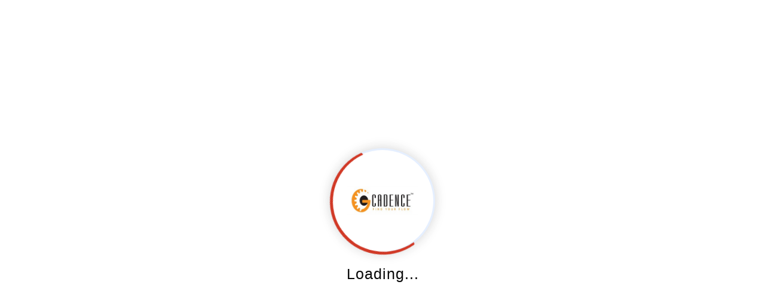

--- FILE ---
content_type: text/css; charset=UTF-8
request_url: https://www.ascautoelectric.com/_next/static/css/59729a7d590e96c0.css
body_size: 1908
content:
.checkout-container{box-sizing:border-box;display:flex;-webkit-box-flex-wrap:wrap;flex-wrap:wrap;flex-direction:row-reverse;width:calc(100% + 16px);margin-left:-16px}.checkout-ordersummary{flex-basis:33.333333%;flex-grow:0;max-width:33.333333%;padding-left:16px}.checkout-cart-details{flex-basis:54%;flex-grow:0;max-width:54%;padding-right:10%}.cart-details-box{background-color:#fcfcfc;padding:10px 10px 10px 0;margin-bottom:20px;border:1px solid #f5f5f5}.order-view-box{margin-bottom:10px;display:flex;flex-direction:row}.order-view-box-image{margin-right:20px;height:100px;width:20%;display:flex;border:1px solid #ccc;align-items:center;padding:5px;margin-bottom:10px;border-radius:5px}.order-view-box-image img{max-width:100%;max-height:100%;margin:0 auto}.order-view-box-inner{display:flex;flex-direction:row;width:100%}.view-cart-stack{align-items:center;justify-content:space-between;margin-top:15px;margin-bottom:5px}.remove-text{width:20%;text-align:center;text-decoration:underline}.order-summary-box{padding:1rem;background:#f9f9f9;border:1px solid #ccc}.order-summary-total-box{padding:1rem;background:#f5f5f5;border:1px solid #ccc}.order-box{border-bottom:1px solid #ccc;margin-bottom:20px;padding-bottom:10px;display:flex;flex-direction:row}.order-box:last-child{border-bottom:0;margin-bottom:0;padding-bottom:0}.order-box-inner{width:100%}.order-box-close{margin-top:6px;text-align:center}.order-box-section{width:35%;float:left}.order-box-image{height:100px;display:flex;align-items:center;padding:5px}.order-box-image img{max-width:100%;max-height:100%;margin:0 auto}.debounce-input{width:35px;text-align:center;height:30px}.qty-box.order-qty-box{width:100%;text-align:center}.qty-box.order-qty-box .MuiButtonBase-root{min-width:auto;padding:5px;border:1px solid #f3f5f6;border-radius:0;height:36px;width:35px;background-color:#f3f5f6}.qty-box.order-qty-box .MuiInputBase-input{width:30px;padding:5px;border-radius:0;text-align:center;height:18px;font-size:15px;background-color:#fff}.order-box-content{width:62%;margin-bottom:15px;cursor:pointer;margin-left:5px;float:left}.order-box-content .order-box-partnumber{margin-bottom:6px;font-family:Anton,sans-serif;font-weight:500;font-size:15px;letter-spacing:1px}.order-box-content .order-box-title{font-weight:500;line-height:1.4;margin-bottom:6px;color:#8c8c8c;text-transform:none;font-size:14px;font-family:-apple-system,BlinkMacSystemFont,Segoe UI,Roboto,Helvetica Neue,Arial,"sans-serif",Apple Color Emoji,Segoe UI Emoji,Segoe UI Symbol}.price-value-table{width:100%;border-collapse:collapse;border-spacing:0;font-size:13px;text-align:left;font-family:Roboto,sans-serif}.price-value-table th{font-weight:500;padding:8px 10px;text-align:left;font-size:13px}.price-value-table td{font-weight:500;padding:8px 10px;text-align:right}.sub-total-box{margin-bottom:8px}.sub-total-box .price-value-table th{padding:8px 0;font-size:16px;font-weight:600;color:#6a6969}.sub-total-box .price-value-table td{font-size:16px;font-weight:600;padding:0}.charges{font-size:11px}.price-total-value td,.price-total-value th{padding-top:30px;font-size:18px;position:relative;font-family:Roboto Condensed,sans-serif;font-weight:600}.price-total-value td:after,.price-total-value th:after{content:"";position:absolute;top:15px;left:0;width:100%;height:1px;background-color:#ccc}.checkout-delivery-table{width:100%;max-width:100%;margin-bottom:20px;border-collapse:collapse;border-spacing:0;text-align:left}.checkout-delivery-table tr td,.checkout-delivery-table tr th{padding:8px;line-height:1.42857143;vertical-align:middle}.payment-contact-info{width:100%;max-width:100%;margin-bottom:20px;border-collapse:collapse;border-spacing:0;text-align:left}.payment-contact-info tr td,.payment-contact-info tr th{padding:10px;line-height:1.42857143;vertical-align:middle}.payment-contact-info-change{cursor:pointer}.payment-savedcard-box{display:inline-flex;align-items:center}.payment-savedcard-data{text-align:left;font-size:15px;cursor:pointer;background:#fff;float:left;border-radius:10px}.payment-savedcard-data img{height:20px;margin-right:10px;display:inline-block;vertical-align:middle}.payment-savedcard-data strong{margin-left:10px}.credit-card-iframe{border:0}.mobile-checkout-onclick{display:none}.shipping-tax-text{font-size:13px!important;color:#0070c0!important}.cart-details-tab-box{display:flex}.cart-details-tab-box .MuiButtonBase-root{padding-top:0;align-items:flex-start}.cart-details-tab-icons{padding-top:0!important}.payment-success-stack{border:1px solid #eeeded;padding:10px}.payment-success-stack img{width:60px;margin-right:10px}.print-image{vertical-align:middle;margin-right:10px;width:35px}.payment-savedcard-box-data{text-align:left;font-size:15px;border:2px solid #ccc;background:#fff;float:left;border-radius:10px;cursor:pointer;margin-bottom:10px;margin-right:10px}.payment-savedcard-data{padding:10px}.payment-savedcard-box-data img{height:20px;margin-right:10px;display:inline-block;vertical-align:middle}.payment-savedcard-box-data strong{margin-left:10px}.payment-savedcard-box .MuiButtonBase-root{text-decoration:underline}.payment-savedcard-icons{float:left;background:#2e75b6;height:43px;border-radius:10px 0 0 10px;text-align:center;line-height:50px;padding:0 5px;color:#fff;display:none}.payment-savedcard-box.active .payment-savedcard-icons{display:inline-block}.paypall-image{margin-left:auto}.price-item-total-box{background-color:#f1f1f1;border:1px solid #d9d9d9;border-top:0;padding:1rem}.price-item-table{width:100%}.price-item-table tr th{text-align:left;padding:6px 0;font-size:13px}.price-item-table tr td{padding:6px 0;font-weight:500;font-size:16px;text-align:right;color:#404040;font-family:Roboto Condensed,sans-serif}.price-item-total-box .price-value-table tr th{font-size:16px;padding:6px 0;font-weight:600;color:#6a6969}.price-item-total-box .price-value-table td{font-weight:500;padding:6px 0;text-align:right}.captcha-dialog .dialog-title-mobile{position:absolute;right:0}.qty-box .MuiButtonBase-root svg{font-size:15px;color:#333}.already-account-stack .MuiCheckbox-root{padding-left:0}@media (max-width:1200px){.checkout-cart-details{padding-right:5%;flex-basis:58%;flex-grow:0;max-width:58%}}@media (max-width:1000px){.checkout-container{display:block}.checkout-cart-details{padding-right:2%;flex-basis:60%;flex-grow:0;max-width:60%;padding:0 15px;max-width:100%}.checkout-ordersummary{max-width:100%;background-color:#f9f9f9;padding-top:10px;padding-bottom:10px;margin-bottom:20px}.checkout-ordersummary .order-summary-box .product-right-border{display:none}.mobile-checkout-summary{display:none;margin-top:15px}.order-summary-box{margin-top:15px}.mobile-checkout-onclick{display:block}.mobile-checkout-onclick .product-right-border{margin-bottom:0}}@media (max-width:991px){.MuiStack-root.already-account-stack,.MuiStack-root.cart-details-tab{display:block}.MuiStack-root.cart-details-tab>:not(style)+:not(style){margin-left:0}.cart-details-tab-icons{display:none!important}.MuiStack-root.cart-details-tab .cart-details-tab-box{display:block;border-bottom:1px solid #ccc;margin-bottom:10px;padding-bottom:10px}.payment-order-stack.MuiStack-root{display:block}.payment-thanks-title.MuiDivider-root{white-space:normal}.payment-thanks-title h1{width:100%;position:relative;z-index:999;background-color:#fff}.payment-thanks-title.mui-kml7mc-MuiDivider-root:after,.payment-thanks-title.mui-kml7mc-MuiDivider-root:before{width:100%}}@media (max-width:767px){.card-images-mobile .MuiAccordionSummary-content{display:block}.payment-success-stack{width:100%;display:block!important}}@media (max-width:500px){.order-summary-box{padding:10px 8px}.order-box-section{width:38%}.order-box-content{width:60%}}

--- FILE ---
content_type: application/javascript; charset=UTF-8
request_url: https://www.ascautoelectric.com/_next/static/chunks/6469-d72aec9b15f31f24.js
body_size: 2064
content:
(self.webpackChunk_N_E=self.webpackChunk_N_E||[]).push([[6469],{42480:function(){},94622:function(e,t,r){"use strict";r.d(t,{IX:function(){return w},KZ:function(){return E},M_:function(){return u},NU:function(){return s},Nl:function(){return i},QM:function(){return C},ZP:function(){return k},Zj:function(){return p},eO:function(){return l},f$:function(){return h},fQ:function(){return d},fp:function(){return c},sP:function(){return M},vY:function(){return I},xD:function(){return T},zl:function(){return f}});var a=r(38472),o=r(2734),n=r(54996);let c=e=>{let t;if(!localStorage.getItem("cartName")){var r,o=new Date;r=o.getMonth()+"/"+o.getDate()+"/"+o.getFullYear()+"/"+o.getTime(),localStorage.setItem("cartName","ASC MICROSITE_"+r)}t=localStorage.getItem("cartName");var o=new Date;r=o.getMonth()+"/"+o.getDate()+"/"+o.getFullYear()+"/"+o.getTime();let n="".concat("https://cadenceapi.gocadence.com","/microsite-api-v1/get-settings?cartName=").concat(t);return(async()=>{let e=await S("");return a.Z.get(n,{headers:e}).then(e=>(console.log(e,"results from app getdata"),e)).catch(e=>{console.log("Error in "+e)})})()},s=async e=>{let t=f();await (0,o.ej)("CustomerId");let r=localStorage.getItem("CustomerId"),a="".concat(e,"?cartname=cart&assetstyle=p04&customerId=").concat(r);try{let e=await fetch(a,{method:"GET",headers:t,next:{revalidate:Number("0")}});if(!e.ok)throw Error("HTTP error! Status: ".concat(e.status));return{data:await e.json()}}catch(e){throw console.error("Error in fetching data:",e),e}},i=async(e,t,r)=>{let a={method:"GET",headers:f()};try{let t=await fetch(e,{...a,next:{revalidate:Number("0")}});if(console.log("responsechecking",a),!t.ok){let e=await t.json();if(console.error("Response error data:",e),e.toString().includes("System.UnauthorizedAccessException: Invalid Request"))throw Error("Invalid Request");throw Error("An error occurred")}return await t.json()}catch(e){throw console.error("Fetch error:",e),e}},l=(e,t,r)=>{let o={method:"POST",headers:f(),body:t};return a.Z.post(e,t,{headers:o.headers}).then(e=>e.data).catch(e=>{console.log("Error in "+e)})},u=(e,t,r)=>{let o={method:"GET",headers:f()};return a.Z.get(e,{headers:o.headers}).then(e=>e).catch(e=>{if(console.error("Response error data:",e.response.data),e.response.data.toString().includes("System.UnauthorizedAccessException: Invalid Request"))throw Error("Invalid Request")})},d=async(e,t,r,a)=>{let o={method:"GET",headers:f()},n="".concat(e,"?productName=").concat(t);n=n.replaceAll("&","|")+"&CustomerId=".concat(r);try{let e=await fetch(n,o);if(!e.ok)throw Error("HTTP error! Status: ".concat(e.status));return await e.json()}catch(e){throw console.error("Error in Get Method: "+e),e}},h=(e,t)=>{let r={method:"POST",headers:f(),body:t};return a.Z.post(e,t,{headers:r.headers}).then(e=>e).catch(e=>(console.log("Error in "+e),"Fail"))},g=e=>e.getFullYear().toString()+String(e.getMonth()+1).padStart(2,"0")+String(e.getDate()).padStart(2,"0")+String(e.getHours()).padStart(2,"0")+String(e.getMinutes()).padStart(2,"0")+String(e.getSeconds()).padStart(2,"0")+String(e.getMilliseconds()).padStart(3,"0");function m(e){let t;let r=((t=window.sessionStorage.getItem("sessionId"))||(t=crypto.randomUUID(),window.sessionStorage.setItem("sessionId",t)),t),a=[g(new Date),(null==e?void 0:e.MICROSITENAME)||"ASC MICROSITE",(null==e?void 0:e.MICROSITEID)||"3",(null==e?void 0:e.APIURL)||"https://cadenceapi.gocadence.com",(null==e?void 0:e.APIREQUESTKEY)||"P7Szr2eLtW4ARt6aJ2Wtj1aL96sI4m4/",r].join("|");return console.log("VerificationCode",a),(0,n.r)(a)}let f=()=>{if(!localStorage.getItem("cartName")){var e=sessionStorage.getItem("CompanyName"),t=new Date,r=t.getMonth()+1+"/"+t.getDate()+"/"+t.getFullYear()+"/"+t.getTime();localStorage.setItem("cartName","ASC MICROSITE_"+e+"_"+r)}let a=m();return console.log("verificationCodeEncrypted",a),{RequestKey:"P7Szr2eLtW4ARt6aJ2Wtj1aL96sI4m4/","Content-Type":"application/json",Verification_Code:a}},S=async e=>{var t=new Date;return t.getMonth(),t.getDate(),t.getFullYear(),t.getTime(),{RequestKey:"P7Szr2eLtW4ARt6aJ2Wtj1aL96sI4m4/","Content-Type":"application/json",Verification_Code:m()}},p=(e,t)=>{let r={method:"POST",headers:f(),body:t};return a.Z.post(e,t,{headers:r.headers}).then(e=>e.data).catch(e=>{console.log("Error in "+e)})},I=(e,t,r)=>{let o={method:"POST",headers:f(),body:JSON.stringify(r)};return a.Z.post(e,t,{headers:o.headers}).then(e=>e).catch(e=>{console.log("Error in "+e)})},E=(e,t)=>{let r={method:"POST",headers:f()};return a.Z.get(e,{headers:r.headers}).then(e=>e).catch(e=>{console.log("Error in "+e)})},T=(e,t,r,o)=>{let n={method:"GET",headers:f()};return a.Z.get(e,{headers:n.headers}).then(e=>e).catch(e=>{console.log("Error in "+e)})};async function w(){let e=await N(),t=m();return!0===e?{Accept:"application/json",Authorization:"Bearer "+localStorage.getItem("authToken"),"Content-Type":"application/json",Verification_Code:t}:void 0!==localStorage.getItem("userName")&&null!==localStorage.getItem("userName")&&""!==localStorage.getItem("userName")&&"Token Expired"}let y=e=>{try{return JSON.parse(atob(e.split(".")[1]))}catch(e){return null}};async function N(){try{let e=localStorage.getItem("authToken"),t=y(e);if(!t){let e=await v();if("Error"===e)return alert("Not able to Generate Token"),!1;return!0}let r=Math.floor(Date.now()/1e3);if(t.exp&&t.exp>r)return!0;if(void 0!==localStorage.getItem("userName")&&null!==localStorage.getItem("userName")&&""!==localStorage.getItem("userName"))return!1;{let e=await v();if("Error"===e)return alert("Not able to Generate Token"),!1;return!0}}catch(e){return!0}}async function v(){let e="";var t=JSON.stringify({userName:"",password:"",loginfrom:"CheckOut"});let r={method:"POST",headers:f(),body:t};return await a.Z.post("https://cadenceapi.gocadence.com/authentication-api-v1/get-microsite-authentication-token",t,{headers:r.headers}).then(t=>{localStorage.setItem("authToken",t.data.authenticationToken),e=t.data.authenticationToken}).catch(t=>{console.log("Error in "+t),localStorage.removeItem("userName"),localStorage.removeItem("authToken"),e="Error"}),e}let C=e=>null!=e&&""!==e,k=e=>null!=e&&0!==e;async function M(e){let t=await w();return await a.Z.get(e,{headers:t}).then(e=>e).catch(e=>{console.log("Error in "+e)})}},2734:function(e,t,r){"use strict";r.d(t,{FD:function(){return o},d8:function(){return n},ej:function(){return c}}),r(74590);var a=r(58064),o=(0,a.$)("7f34b573b0d9d314776fadf8d4a2948f47a59b26"),n=(0,a.$)("95fc61268ca3e1baf8a0a07b39d41fed7165597b"),c=(0,a.$)("ea5efe2ee5180770f936fc0da0313ba215af8789")},54996:function(e,t,r){"use strict";r.d(t,{r:function(){return s}});var a=r(58110),o=r.n(a);let n=o().enc.Utf8.parse("QROJJKVLTMV5JLFZAR4V3VEIKZBMMXTF"),c=o().enc.Utf8.parse("231UGD3USW7GHGLG"),s=e=>o().AES.encrypt(e,n,{iv:c,mode:o().mode.CBC,padding:o().pad.Pkcs7}).toString()}}]);

--- FILE ---
content_type: application/javascript; charset=UTF-8
request_url: https://www.ascautoelectric.com/_next/static/chunks/6858-b35b5a0be78c3f46.js
body_size: 9635
content:
"use strict";(self.webpackChunk_N_E=self.webpackChunk_N_E||[]).push([[6858],{95922:function(e,t,r){var o=r(2265),n=r(72491),l=r(76990),i=r(74275),a=r(41738),s=r(48024),d=r(339),u=r(46137),p=r(92081),c=r(12272),m=r(57437);let f=e=>{let{classes:t,disableUnderline:r,startAdornment:o,endAdornment:n,size:i,hiddenLabel:a,multiline:s}=e,d={root:["root",!r&&"underline",o&&"adornedStart",n&&"adornedEnd","small"===i&&"size".concat((0,c.Z)(i)),a&&"hiddenLabel",s&&"multiline"],input:["input"]},u=(0,l.Z)(d,p._,t);return{...t,...u}},v=(0,s.ZP)(i.Ej,{shouldForwardProp:e=>(0,a.Z)(e)||"classes"===e,name:"MuiFilledInput",slot:"Root",overridesResolver:(e,t)=>{let{ownerState:r}=e;return[...(0,i.Gx)(e,t),!r.disableUnderline&&t.underline]}})((0,d.Z)(e=>{let{theme:t}=e,r="light"===t.palette.mode,o=r?"rgba(0, 0, 0, 0.06)":"rgba(255, 255, 255, 0.09)";return{position:"relative",backgroundColor:t.vars?t.vars.palette.FilledInput.bg:o,borderTopLeftRadius:(t.vars||t).shape.borderRadius,borderTopRightRadius:(t.vars||t).shape.borderRadius,transition:t.transitions.create("background-color",{duration:t.transitions.duration.shorter,easing:t.transitions.easing.easeOut}),"&:hover":{backgroundColor:t.vars?t.vars.palette.FilledInput.hoverBg:r?"rgba(0, 0, 0, 0.09)":"rgba(255, 255, 255, 0.13)","@media (hover: none)":{backgroundColor:t.vars?t.vars.palette.FilledInput.bg:o}},["&.".concat(p.Z.focused)]:{backgroundColor:t.vars?t.vars.palette.FilledInput.bg:o},["&.".concat(p.Z.disabled)]:{backgroundColor:t.vars?t.vars.palette.FilledInput.disabledBg:r?"rgba(0, 0, 0, 0.12)":"rgba(255, 255, 255, 0.12)"},variants:[{props:e=>{let{ownerState:t}=e;return!t.disableUnderline},style:{"&::after":{left:0,bottom:0,content:'""',position:"absolute",right:0,transform:"scaleX(0)",transition:t.transitions.create("transform",{duration:t.transitions.duration.shorter,easing:t.transitions.easing.easeOut}),pointerEvents:"none"},["&.".concat(p.Z.focused,":after")]:{transform:"scaleX(1) translateX(0)"},["&.".concat(p.Z.error)]:{"&::before, &::after":{borderBottomColor:(t.vars||t).palette.error.main}},"&::before":{borderBottom:"1px solid ".concat(t.vars?"rgba(".concat(t.vars.palette.common.onBackgroundChannel," / ").concat(t.vars.opacity.inputUnderline,")"):r?"rgba(0, 0, 0, 0.42)":"rgba(255, 255, 255, 0.7)"),left:0,bottom:0,content:'"\\00a0"',position:"absolute",right:0,transition:t.transitions.create("border-bottom-color",{duration:t.transitions.duration.shorter}),pointerEvents:"none"},["&:hover:not(.".concat(p.Z.disabled,", .").concat(p.Z.error,"):before")]:{borderBottom:"1px solid ".concat((t.vars||t).palette.text.primary)},["&.".concat(p.Z.disabled,":before")]:{borderBottomStyle:"dotted"}}},...Object.entries(t.palette).filter(e=>{let[,t]=e;return t&&t.main}).map(e=>{var r;let[o]=e;return{props:{disableUnderline:!1,color:o},style:{"&::after":{borderBottom:"2px solid ".concat(null===(r=(t.vars||t).palette[o])||void 0===r?void 0:r.main)}}}}),{props:e=>{let{ownerState:t}=e;return t.startAdornment},style:{paddingLeft:12}},{props:e=>{let{ownerState:t}=e;return t.endAdornment},style:{paddingRight:12}},{props:e=>{let{ownerState:t}=e;return t.multiline},style:{padding:"25px 12px 8px"}},{props:e=>{let{ownerState:t,size:r}=e;return t.multiline&&"small"===r},style:{paddingTop:21,paddingBottom:4}},{props:e=>{let{ownerState:t}=e;return t.multiline&&t.hiddenLabel},style:{paddingTop:16,paddingBottom:17}},{props:e=>{let{ownerState:t}=e;return t.multiline&&t.hiddenLabel&&"small"===t.size},style:{paddingTop:8,paddingBottom:9}}]}})),b=(0,s.ZP)(i.ni,{name:"MuiFilledInput",slot:"Input",overridesResolver:i._o})((0,d.Z)(e=>{let{theme:t}=e;return{paddingTop:25,paddingRight:12,paddingBottom:8,paddingLeft:12,...!t.vars&&{"&:-webkit-autofill":{WebkitBoxShadow:"light"===t.palette.mode?null:"0 0 0 100px #266798 inset",WebkitTextFillColor:"light"===t.palette.mode?null:"#fff",caretColor:"light"===t.palette.mode?null:"#fff",borderTopLeftRadius:"inherit",borderTopRightRadius:"inherit"}},...t.vars&&{"&:-webkit-autofill":{borderTopLeftRadius:"inherit",borderTopRightRadius:"inherit"},[t.getColorSchemeSelector("dark")]:{"&:-webkit-autofill":{WebkitBoxShadow:"0 0 0 100px #266798 inset",WebkitTextFillColor:"#fff",caretColor:"#fff"}}},variants:[{props:{size:"small"},style:{paddingTop:21,paddingBottom:4}},{props:e=>{let{ownerState:t}=e;return t.hiddenLabel},style:{paddingTop:16,paddingBottom:17}},{props:e=>{let{ownerState:t}=e;return t.startAdornment},style:{paddingLeft:0}},{props:e=>{let{ownerState:t}=e;return t.endAdornment},style:{paddingRight:0}},{props:e=>{let{ownerState:t}=e;return t.hiddenLabel&&"small"===t.size},style:{paddingTop:8,paddingBottom:9}},{props:e=>{let{ownerState:t}=e;return t.multiline},style:{paddingTop:0,paddingBottom:0,paddingLeft:0,paddingRight:0}}]}})),h=o.forwardRef(function(e,t){var r,o,l,a;let s=(0,u.i)({props:e,name:"MuiFilledInput"}),{disableUnderline:d=!1,components:p={},componentsProps:c,fullWidth:h=!1,hiddenLabel:g,inputComponent:Z="input",multiline:x=!1,slotProps:y,slots:w={},type:R="text",...S}=s,P={...s,disableUnderline:d,fullWidth:h,inputComponent:Z,multiline:x,type:R},k=f(s),I={root:{ownerState:P},input:{ownerState:P}},C=(null!=y?y:c)?(0,n.Z)(I,null!=y?y:c):I,M=null!==(o=null!==(r=w.root)&&void 0!==r?r:p.Root)&&void 0!==o?o:v,F=null!==(a=null!==(l=w.input)&&void 0!==l?l:p.Input)&&void 0!==a?a:b;return(0,m.jsx)(i.ZP,{slots:{root:M,input:F},componentsProps:C,fullWidth:h,inputComponent:Z,multiline:x,ref:t,type:R,...S,classes:k})});h&&(h.muiName="Input"),t.Z=h},92081:function(e,t,r){r.d(t,{_:function(){return l}});var o=r(72296),n=r(70587);function l(e){return(0,n.ZP)("MuiFilledInput",e)}let i={...r(92510).Z,...(0,o.Z)("MuiFilledInput",["root","underline","input","adornedStart","adornedEnd","sizeSmall","multiline","hiddenLabel"])};t.Z=i},28549:function(e,t,r){r.d(t,{Z:function(){return g}});var o=r(2265),n=r(44839),l=r(76990),i=r(48024),a=r(46137),s=r(42347),d=r(12272),u=r(19783),p=r(37920),c=r(72296),m=r(70587);function f(e){return(0,m.ZP)("MuiFormControl",e)}(0,c.Z)("MuiFormControl",["root","marginNone","marginNormal","marginDense","fullWidth","disabled"]);var v=r(57437);let b=e=>{let{classes:t,margin:r,fullWidth:o}=e,n={root:["root","none"!==r&&"margin".concat((0,d.Z)(r)),o&&"fullWidth"]};return(0,l.Z)(n,f,t)},h=(0,i.ZP)("div",{name:"MuiFormControl",slot:"Root",overridesResolver:(e,t)=>{let{ownerState:r}=e;return{...t.root,...t["margin".concat((0,d.Z)(r.margin))],...r.fullWidth&&t.fullWidth}}})({display:"inline-flex",flexDirection:"column",position:"relative",minWidth:0,padding:0,margin:0,border:0,verticalAlign:"top",variants:[{props:{margin:"normal"},style:{marginTop:16,marginBottom:8}},{props:{margin:"dense"},style:{marginTop:8,marginBottom:4}},{props:{fullWidth:!0},style:{width:"100%"}}]});var g=o.forwardRef(function(e,t){let r;let l=(0,a.i)({props:e,name:"MuiFormControl"}),{children:i,className:d,color:c="primary",component:m="div",disabled:f=!1,error:g=!1,focused:Z,fullWidth:x=!1,hiddenLabel:y=!1,margin:w="none",required:R=!1,size:S="medium",variant:P="outlined",...k}=l,I={...l,color:c,component:m,disabled:f,error:g,fullWidth:x,hiddenLabel:y,margin:w,required:R,size:S,variant:P},C=b(I),[M,F]=o.useState(()=>{let e=!1;return i&&o.Children.forEach(i,t=>{if(!(0,u.Z)(t,["Input","Select"]))return;let r=(0,u.Z)(t,["Select"])?t.props.input:t;r&&(0,s.B7)(r.props)&&(e=!0)}),e}),[j,O]=o.useState(()=>{let e=!1;return i&&o.Children.forEach(i,t=>{(0,u.Z)(t,["Input","Select"])&&((0,s.vd)(t.props,!0)||(0,s.vd)(t.props.inputProps,!0))&&(e=!0)}),e}),[L,T]=o.useState(!1);f&&L&&T(!1);let B=void 0===Z||f?L:Z,z=o.useMemo(()=>({adornedStart:M,setAdornedStart:F,color:c,disabled:f,error:g,filled:j,focused:B,fullWidth:x,hiddenLabel:y,size:S,onBlur:()=>{T(!1)},onEmpty:()=>{O(!1)},onFilled:()=>{O(!0)},onFocus:()=>{T(!0)},registerEffect:r,required:R,variant:P}),[M,c,f,g,j,B,x,y,r,R,S,P]);return(0,v.jsx)(p.Z.Provider,{value:z,children:(0,v.jsx)(h,{as:m,ownerState:I,className:(0,n.Z)(C.root,d),ref:t,...k,children:i})})})},10437:function(e,t,r){r.d(t,{Z:function(){return x}});var o,n=r(2265),l=r(44839),i=r(76990),a=r(28868),s=r(88875),d=r(48024),u=r(339),p=r(46137),c=r(12272),m=r(72296),f=r(70587);function v(e){return(0,f.ZP)("MuiFormHelperText",e)}let b=(0,m.Z)("MuiFormHelperText",["root","error","disabled","sizeSmall","sizeMedium","contained","focused","filled","required"]);var h=r(57437);let g=e=>{let{classes:t,contained:r,size:o,disabled:n,error:l,filled:a,focused:s,required:d}=e,u={root:["root",n&&"disabled",l&&"error",o&&"size".concat((0,c.Z)(o)),r&&"contained",s&&"focused",a&&"filled",d&&"required"]};return(0,i.Z)(u,v,t)},Z=(0,d.ZP)("p",{name:"MuiFormHelperText",slot:"Root",overridesResolver:(e,t)=>{let{ownerState:r}=e;return[t.root,r.size&&t["size".concat((0,c.Z)(r.size))],r.contained&&t.contained,r.filled&&t.filled]}})((0,u.Z)(e=>{let{theme:t}=e;return{color:(t.vars||t).palette.text.secondary,...t.typography.caption,textAlign:"left",marginTop:3,marginRight:0,marginBottom:0,marginLeft:0,["&.".concat(b.disabled)]:{color:(t.vars||t).palette.text.disabled},["&.".concat(b.error)]:{color:(t.vars||t).palette.error.main},variants:[{props:{size:"small"},style:{marginTop:4}},{props:e=>{let{ownerState:t}=e;return t.contained},style:{marginLeft:14,marginRight:14}}]}}));var x=n.forwardRef(function(e,t){let r=(0,p.i)({props:e,name:"MuiFormHelperText"}),{children:n,className:i,component:d="p",disabled:u,error:c,filled:m,focused:f,margin:v,required:b,variant:x,...y}=r,w=(0,s.Z)(),R=(0,a.Z)({props:r,muiFormControl:w,states:["variant","size","disabled","error","filled","focused","required"]}),S={...r,component:d,contained:"filled"===R.variant||"outlined"===R.variant,variant:R.variant,size:R.size,disabled:R.disabled,error:R.error,filled:R.filled,focused:R.focused,required:R.required};delete S.ownerState;let P=g(S);return(0,h.jsx)(Z,{as:d,className:(0,l.Z)(P.root,i),ref:t,...y,ownerState:S,children:" "===n?o||(o=(0,h.jsx)("span",{className:"notranslate",children:"​"})):n})})},56065:function(e,t,r){r.d(t,{Z:function(){return P}});var o=r(2265),n=r(76990),l=r(44839),i=r(28868),a=r(88875),s=r(12272),d=r(48024),u=r(339),p=r(46137),c=r(72296),m=r(70587);function f(e){return(0,m.ZP)("MuiFormLabel",e)}let v=(0,c.Z)("MuiFormLabel",["root","colorSecondary","focused","disabled","error","filled","required","asterisk"]);var b=r(57437);let h=e=>{let{classes:t,color:r,focused:o,disabled:l,error:i,filled:a,required:d}=e,u={root:["root","color".concat((0,s.Z)(r)),l&&"disabled",i&&"error",a&&"filled",o&&"focused",d&&"required"],asterisk:["asterisk",i&&"error"]};return(0,n.Z)(u,f,t)},g=(0,d.ZP)("label",{name:"MuiFormLabel",slot:"Root",overridesResolver:(e,t)=>{let{ownerState:r}=e;return{...t.root,..."secondary"===r.color&&t.colorSecondary,...r.filled&&t.filled}}})((0,u.Z)(e=>{let{theme:t}=e;return{color:(t.vars||t).palette.text.secondary,...t.typography.body1,lineHeight:"1.4375em",padding:0,position:"relative",variants:[...Object.entries(t.palette).filter(e=>{let[,t]=e;return t&&t.main}).map(e=>{let[r]=e;return{props:{color:r},style:{["&.".concat(v.focused)]:{color:(t.vars||t).palette[r].main}}}}),{props:{},style:{["&.".concat(v.disabled)]:{color:(t.vars||t).palette.text.disabled},["&.".concat(v.error)]:{color:(t.vars||t).palette.error.main}}}]}})),Z=(0,d.ZP)("span",{name:"MuiFormLabel",slot:"Asterisk",overridesResolver:(e,t)=>t.asterisk})((0,u.Z)(e=>{let{theme:t}=e;return{["&.".concat(v.error)]:{color:(t.vars||t).palette.error.main}}})),x=o.forwardRef(function(e,t){let r=(0,p.i)({props:e,name:"MuiFormLabel"}),{children:o,className:n,color:s,component:d="label",disabled:u,error:c,filled:m,focused:f,required:v,...x}=r,y=(0,a.Z)(),w=(0,i.Z)({props:r,muiFormControl:y,states:["color","required","focused","disabled","error","filled"]}),R={...r,color:w.color||"primary",component:d,disabled:w.disabled,error:w.error,filled:w.filled,focused:w.focused,required:w.required},S=h(R);return(0,b.jsxs)(g,{as:d,ownerState:R,className:(0,l.Z)(S.root,n),ref:t,...x,children:[o,w.required&&(0,b.jsxs)(Z,{ownerState:R,"aria-hidden":!0,className:S.asterisk,children:[" ","*"]})]})});var y=r(41738);function w(e){return(0,m.ZP)("MuiInputLabel",e)}(0,c.Z)("MuiInputLabel",["root","focused","disabled","error","required","asterisk","formControl","sizeSmall","shrink","animated","standard","filled","outlined"]);let R=e=>{let{classes:t,formControl:r,size:o,shrink:l,disableAnimation:i,variant:a,required:d}=e,u={root:["root",r&&"formControl",!i&&"animated",l&&"shrink",o&&"normal"!==o&&"size".concat((0,s.Z)(o)),a],asterisk:[d&&"asterisk"]},p=(0,n.Z)(u,w,t);return{...t,...p}},S=(0,d.ZP)(x,{shouldForwardProp:e=>(0,y.Z)(e)||"classes"===e,name:"MuiInputLabel",slot:"Root",overridesResolver:(e,t)=>{let{ownerState:r}=e;return[{["& .".concat(v.asterisk)]:t.asterisk},t.root,r.formControl&&t.formControl,"small"===r.size&&t.sizeSmall,r.shrink&&t.shrink,!r.disableAnimation&&t.animated,r.focused&&t.focused,t[r.variant]]}})((0,u.Z)(e=>{let{theme:t}=e;return{display:"block",transformOrigin:"top left",whiteSpace:"nowrap",overflow:"hidden",textOverflow:"ellipsis",maxWidth:"100%",variants:[{props:e=>{let{ownerState:t}=e;return t.formControl},style:{position:"absolute",left:0,top:0,transform:"translate(0, 20px) scale(1)"}},{props:{size:"small"},style:{transform:"translate(0, 17px) scale(1)"}},{props:e=>{let{ownerState:t}=e;return t.shrink},style:{transform:"translate(0, -1.5px) scale(0.75)",transformOrigin:"top left",maxWidth:"133%"}},{props:e=>{let{ownerState:t}=e;return!t.disableAnimation},style:{transition:t.transitions.create(["color","transform","max-width"],{duration:t.transitions.duration.shorter,easing:t.transitions.easing.easeOut})}},{props:{variant:"filled"},style:{zIndex:1,pointerEvents:"none",transform:"translate(12px, 16px) scale(1)",maxWidth:"calc(100% - 24px)"}},{props:{variant:"filled",size:"small"},style:{transform:"translate(12px, 13px) scale(1)"}},{props:e=>{let{variant:t,ownerState:r}=e;return"filled"===t&&r.shrink},style:{userSelect:"none",pointerEvents:"auto",transform:"translate(12px, 7px) scale(0.75)",maxWidth:"calc(133% - 24px)"}},{props:e=>{let{variant:t,ownerState:r,size:o}=e;return"filled"===t&&r.shrink&&"small"===o},style:{transform:"translate(12px, 4px) scale(0.75)"}},{props:{variant:"outlined"},style:{zIndex:1,pointerEvents:"none",transform:"translate(14px, 16px) scale(1)",maxWidth:"calc(100% - 24px)"}},{props:{variant:"outlined",size:"small"},style:{transform:"translate(14px, 9px) scale(1)"}},{props:e=>{let{variant:t,ownerState:r}=e;return"outlined"===t&&r.shrink},style:{userSelect:"none",pointerEvents:"auto",maxWidth:"calc(133% - 32px)",transform:"translate(14px, -9px) scale(0.75)"}}]}}));var P=o.forwardRef(function(e,t){let r=(0,p.i)({name:"MuiInputLabel",props:e}),{disableAnimation:o=!1,margin:n,shrink:s,variant:d,className:u,...c}=r,m=(0,a.Z)(),f=s;void 0===f&&m&&(f=m.filled||m.focused||m.adornedStart);let v=(0,i.Z)({props:r,muiFormControl:m,states:["size","variant","required","focused"]}),h={...r,disableAnimation:o,formControl:m,shrink:f,size:v.size,variant:v.variant,required:v.required,focused:v.focused},g=R(h);return(0,b.jsx)(S,{"data-shrink":f,ref:t,className:(0,l.Z)(g.root,u),...c,ownerState:h,classes:g})})},44812:function(e,t,r){var o=r(2265),n=r(76990),l=r(72491),i=r(74275),a=r(41738),s=r(48024),d=r(339),u=r(46137),p=r(84601),c=r(57437);let m=e=>{let{classes:t,disableUnderline:r}=e,o=(0,n.Z)({root:["root",!r&&"underline"],input:["input"]},p.l,t);return{...t,...o}},f=(0,s.ZP)(i.Ej,{shouldForwardProp:e=>(0,a.Z)(e)||"classes"===e,name:"MuiInput",slot:"Root",overridesResolver:(e,t)=>{let{ownerState:r}=e;return[...(0,i.Gx)(e,t),!r.disableUnderline&&t.underline]}})((0,d.Z)(e=>{let{theme:t}=e,r="light"===t.palette.mode?"rgba(0, 0, 0, 0.42)":"rgba(255, 255, 255, 0.7)";return t.vars&&(r="rgba(".concat(t.vars.palette.common.onBackgroundChannel," / ").concat(t.vars.opacity.inputUnderline,")")),{position:"relative",variants:[{props:e=>{let{ownerState:t}=e;return t.formControl},style:{"label + &":{marginTop:16}}},{props:e=>{let{ownerState:t}=e;return!t.disableUnderline},style:{"&::after":{left:0,bottom:0,content:'""',position:"absolute",right:0,transform:"scaleX(0)",transition:t.transitions.create("transform",{duration:t.transitions.duration.shorter,easing:t.transitions.easing.easeOut}),pointerEvents:"none"},["&.".concat(p.Z.focused,":after")]:{transform:"scaleX(1) translateX(0)"},["&.".concat(p.Z.error)]:{"&::before, &::after":{borderBottomColor:(t.vars||t).palette.error.main}},"&::before":{borderBottom:"1px solid ".concat(r),left:0,bottom:0,content:'"\\00a0"',position:"absolute",right:0,transition:t.transitions.create("border-bottom-color",{duration:t.transitions.duration.shorter}),pointerEvents:"none"},["&:hover:not(.".concat(p.Z.disabled,", .").concat(p.Z.error,"):before")]:{borderBottom:"2px solid ".concat((t.vars||t).palette.text.primary),"@media (hover: none)":{borderBottom:"1px solid ".concat(r)}},["&.".concat(p.Z.disabled,":before")]:{borderBottomStyle:"dotted"}}},...Object.entries(t.palette).filter(e=>{let[,t]=e;return t&&t.main}).map(e=>{let[r]=e;return{props:{color:r,disableUnderline:!1},style:{"&::after":{borderBottom:"2px solid ".concat((t.vars||t).palette[r].main)}}}})]}})),v=(0,s.ZP)(i.ni,{name:"MuiInput",slot:"Input",overridesResolver:i._o})({}),b=o.forwardRef(function(e,t){var r,o,n,a;let s=(0,u.i)({props:e,name:"MuiInput"}),{disableUnderline:d=!1,components:p={},componentsProps:b,fullWidth:h=!1,inputComponent:g="input",multiline:Z=!1,slotProps:x,slots:y={},type:w="text",...R}=s,S=m(s),P={root:{ownerState:{disableUnderline:d}}},k=(null!=x?x:b)?(0,l.Z)(null!=x?x:b,P):P,I=null!==(o=null!==(r=y.root)&&void 0!==r?r:p.Root)&&void 0!==o?o:f,C=null!==(a=null!==(n=y.input)&&void 0!==n?n:p.Input)&&void 0!==a?a:v;return(0,c.jsx)(i.ZP,{slots:{root:I,input:C},slotProps:k,fullWidth:h,inputComponent:g,multiline:Z,ref:t,type:w,...R,classes:S})});b&&(b.muiName="Input"),t.Z=b},84601:function(e,t,r){r.d(t,{l:function(){return l}});var o=r(72296),n=r(70587);function l(e){return(0,n.ZP)("MuiInput",e)}let i={...r(92510).Z,...(0,o.Z)("MuiInput",["root","underline","input"])};t.Z=i},55677:function(e,t,r){r.d(t,{Z:function(){return w}});var o,n=r(2265),l=r(76990),i=r(41738),a=r(48024),s=r(339),d=r(57437);let u=(0,a.ZP)("fieldset",{shouldForwardProp:i.Z})({textAlign:"left",position:"absolute",bottom:0,right:0,top:-5,left:0,margin:0,padding:"0 8px",pointerEvents:"none",borderRadius:"inherit",borderStyle:"solid",borderWidth:1,overflow:"hidden",minWidth:"0%"}),p=(0,a.ZP)("legend",{shouldForwardProp:i.Z})((0,s.Z)(e=>{let{theme:t}=e;return{float:"unset",width:"auto",overflow:"hidden",variants:[{props:e=>{let{ownerState:t}=e;return!t.withLabel},style:{padding:0,lineHeight:"11px",transition:t.transitions.create("width",{duration:150,easing:t.transitions.easing.easeOut})}},{props:e=>{let{ownerState:t}=e;return t.withLabel},style:{display:"block",padding:0,height:11,fontSize:"0.75em",visibility:"hidden",maxWidth:.01,transition:t.transitions.create("max-width",{duration:50,easing:t.transitions.easing.easeOut}),whiteSpace:"nowrap","& > span":{paddingLeft:5,paddingRight:5,display:"inline-block",opacity:0,visibility:"visible"}}},{props:e=>{let{ownerState:t}=e;return t.withLabel&&t.notched},style:{maxWidth:"100%",transition:t.transitions.create("max-width",{duration:100,easing:t.transitions.easing.easeOut,delay:50})}}]}}));var c=r(88875),m=r(28868),f=r(46137),v=r(35150),b=r(74275);let h=e=>{let{classes:t}=e,r=(0,l.Z)({root:["root"],notchedOutline:["notchedOutline"],input:["input"]},v.e,t);return{...t,...r}},g=(0,a.ZP)(b.Ej,{shouldForwardProp:e=>(0,i.Z)(e)||"classes"===e,name:"MuiOutlinedInput",slot:"Root",overridesResolver:b.Gx})((0,s.Z)(e=>{let{theme:t}=e,r="light"===t.palette.mode?"rgba(0, 0, 0, 0.23)":"rgba(255, 255, 255, 0.23)";return{position:"relative",borderRadius:(t.vars||t).shape.borderRadius,["&:hover .".concat(v.Z.notchedOutline)]:{borderColor:(t.vars||t).palette.text.primary},["&.".concat(v.Z.focused," .").concat(v.Z.notchedOutline)]:{borderWidth:2},variants:[...Object.entries(t.palette).filter(e=>{let[,t]=e;return t&&t.main}).map(e=>{let[r]=e;return{props:{color:r},style:{["&.".concat(v.Z.focused," .").concat(v.Z.notchedOutline)]:{borderColor:(t.vars||t).palette[r].main}}}}),{props:{},style:{"@media (hover: none)":{["&:hover .".concat(v.Z.notchedOutline)]:{borderColor:t.vars?"rgba(".concat(t.vars.palette.common.onBackgroundChannel," / 0.23)"):r}},["&.".concat(v.Z.error," .").concat(v.Z.notchedOutline)]:{borderColor:(t.vars||t).palette.error.main},["&.".concat(v.Z.disabled," .").concat(v.Z.notchedOutline)]:{borderColor:(t.vars||t).palette.action.disabled}}},{props:e=>{let{ownerState:t}=e;return t.startAdornment},style:{paddingLeft:14}},{props:e=>{let{ownerState:t}=e;return t.endAdornment},style:{paddingRight:14}},{props:e=>{let{ownerState:t}=e;return t.multiline},style:{padding:"16.5px 14px"}},{props:e=>{let{ownerState:t,size:r}=e;return t.multiline&&"small"===r},style:{padding:"8.5px 14px"}}]}})),Z=(0,a.ZP)(function(e){let{children:t,classes:r,className:n,label:l,notched:i,...a}=e,s=null!=l&&""!==l,c={...e,notched:i,withLabel:s};return(0,d.jsx)(u,{"aria-hidden":!0,className:n,ownerState:c,...a,children:(0,d.jsx)(p,{ownerState:c,children:s?(0,d.jsx)("span",{children:l}):o||(o=(0,d.jsx)("span",{className:"notranslate",children:"​"}))})})},{name:"MuiOutlinedInput",slot:"NotchedOutline",overridesResolver:(e,t)=>t.notchedOutline})((0,s.Z)(e=>{let{theme:t}=e,r="light"===t.palette.mode?"rgba(0, 0, 0, 0.23)":"rgba(255, 255, 255, 0.23)";return{borderColor:t.vars?"rgba(".concat(t.vars.palette.common.onBackgroundChannel," / 0.23)"):r}})),x=(0,a.ZP)(b.ni,{name:"MuiOutlinedInput",slot:"Input",overridesResolver:b._o})((0,s.Z)(e=>{let{theme:t}=e;return{padding:"16.5px 14px",...!t.vars&&{"&:-webkit-autofill":{WebkitBoxShadow:"light"===t.palette.mode?null:"0 0 0 100px #266798 inset",WebkitTextFillColor:"light"===t.palette.mode?null:"#fff",caretColor:"light"===t.palette.mode?null:"#fff",borderRadius:"inherit"}},...t.vars&&{"&:-webkit-autofill":{borderRadius:"inherit"},[t.getColorSchemeSelector("dark")]:{"&:-webkit-autofill":{WebkitBoxShadow:"0 0 0 100px #266798 inset",WebkitTextFillColor:"#fff",caretColor:"#fff"}}},variants:[{props:{size:"small"},style:{padding:"8.5px 14px"}},{props:e=>{let{ownerState:t}=e;return t.multiline},style:{padding:0}},{props:e=>{let{ownerState:t}=e;return t.startAdornment},style:{paddingLeft:0}},{props:e=>{let{ownerState:t}=e;return t.endAdornment},style:{paddingRight:0}}]}})),y=n.forwardRef(function(e,t){var r,o,l,i,a;let s=(0,f.i)({props:e,name:"MuiOutlinedInput"}),{components:u={},fullWidth:p=!1,inputComponent:v="input",label:y,multiline:w=!1,notched:R,slots:S={},type:P="text",...k}=s,I=h(s),C=(0,c.Z)(),M=(0,m.Z)({props:s,muiFormControl:C,states:["color","disabled","error","focused","hiddenLabel","size","required"]}),F={...s,color:M.color||"primary",disabled:M.disabled,error:M.error,focused:M.focused,formControl:C,fullWidth:p,hiddenLabel:M.hiddenLabel,multiline:w,size:M.size,type:P},j=null!==(l=null!==(o=S.root)&&void 0!==o?o:u.Root)&&void 0!==l?l:g,O=null!==(a=null!==(i=S.input)&&void 0!==i?i:u.Input)&&void 0!==a?a:x;return(0,d.jsx)(b.ZP,{slots:{root:j,input:O},renderSuffix:e=>(0,d.jsx)(Z,{ownerState:F,className:I.notchedOutline,label:null!=y&&""!==y&&M.required?r||(r=(0,d.jsxs)(n.Fragment,{children:[y," ","*"]})):y,notched:void 0!==R?R:!!(e.startAdornment||e.filled||e.focused)}),fullWidth:p,inputComponent:v,multiline:w,ref:t,type:P,...k,classes:{...I,notchedOutline:null}})});y&&(y.muiName="Input");var w=y},35150:function(e,t,r){r.d(t,{e:function(){return l}});var o=r(72296),n=r(70587);function l(e){return(0,n.ZP)("MuiOutlinedInput",e)}let i={...r(92510).Z,...(0,o.Z)("MuiOutlinedInput",["root","notchedOutline","input"])};t.Z=i},19004:function(e,t,r){r.d(t,{Z:function(){return Y}});var o,n=r(2265),l=r(44839),i=r(72491),a=r(92384),s=r(18901);r(12659);var d=r(76990),u=r(80292),p=r(8754),c=r(12272),m=r(90659),f=r(72296),v=r(70587);function b(e){return(0,v.ZP)("MuiNativeSelect",e)}let h=(0,f.Z)("MuiNativeSelect",["root","select","multiple","filled","outlined","standard","disabled","icon","iconOpen","iconFilled","iconOutlined","iconStandard","nativeInput","error"]);var g=r(48024),Z=r(41738),x=r(57437);let y=e=>{let{classes:t,variant:r,disabled:o,multiple:n,open:l,error:i}=e,a={select:["select",r,o&&"disabled",n&&"multiple",i&&"error"],icon:["icon","icon".concat((0,c.Z)(r)),l&&"iconOpen",o&&"disabled"]};return(0,d.Z)(a,b,t)},w=(0,g.ZP)("select")(e=>{let{theme:t}=e;return{MozAppearance:"none",WebkitAppearance:"none",userSelect:"none",borderRadius:0,cursor:"pointer","&:focus":{borderRadius:0},["&.".concat(h.disabled)]:{cursor:"default"},"&[multiple]":{height:"auto"},"&:not([multiple]) option, &:not([multiple]) optgroup":{backgroundColor:(t.vars||t).palette.background.paper},variants:[{props:e=>{let{ownerState:t}=e;return"filled"!==t.variant&&"outlined"!==t.variant},style:{"&&&":{paddingRight:24,minWidth:16}}},{props:{variant:"filled"},style:{"&&&":{paddingRight:32}}},{props:{variant:"outlined"},style:{borderRadius:(t.vars||t).shape.borderRadius,"&:focus":{borderRadius:(t.vars||t).shape.borderRadius},"&&&":{paddingRight:32}}}]}}),R=(0,g.ZP)(w,{name:"MuiNativeSelect",slot:"Select",shouldForwardProp:Z.Z,overridesResolver:(e,t)=>{let{ownerState:r}=e;return[t.select,t[r.variant],r.error&&t.error,{["&.".concat(h.multiple)]:t.multiple}]}})({}),S=(0,g.ZP)("svg")(e=>{let{theme:t}=e;return{position:"absolute",right:0,top:"calc(50% - .5em)",pointerEvents:"none",color:(t.vars||t).palette.action.active,["&.".concat(h.disabled)]:{color:(t.vars||t).palette.action.disabled},variants:[{props:e=>{let{ownerState:t}=e;return t.open},style:{transform:"rotate(180deg)"}},{props:{variant:"filled"},style:{right:7}},{props:{variant:"outlined"},style:{right:7}}]}}),P=(0,g.ZP)(S,{name:"MuiNativeSelect",slot:"Icon",overridesResolver:(e,t)=>{let{ownerState:r}=e;return[t.icon,r.variant&&t["icon".concat((0,c.Z)(r.variant))],r.open&&t.iconOpen]}})({}),k=n.forwardRef(function(e,t){let{className:r,disabled:o,error:i,IconComponent:a,inputRef:s,variant:d="standard",...u}=e,p={...e,disabled:o,variant:d,error:i},c=y(p);return(0,x.jsxs)(n.Fragment,{children:[(0,x.jsx)(R,{ownerState:p,className:(0,l.Z)(c.select,r),disabled:o,ref:s||t,...u}),e.multiple?null:(0,x.jsx)(P,{as:a,ownerState:p,className:c.icon})]})});var I=r(42347),C=r(95625),M=r(60909),F=r(75115);function j(e){return(0,v.ZP)("MuiSelect",e)}let O=(0,f.Z)("MuiSelect",["root","select","multiple","filled","outlined","standard","disabled","focused","icon","iconOpen","iconFilled","iconOutlined","iconStandard","nativeInput","error"]),L=(0,g.ZP)(w,{name:"MuiSelect",slot:"Select",overridesResolver:(e,t)=>{let{ownerState:r}=e;return[{["&.".concat(O.select)]:t.select},{["&.".concat(O.select)]:t[r.variant]},{["&.".concat(O.error)]:t.error},{["&.".concat(O.multiple)]:t.multiple}]}})({["&.".concat(O.select)]:{height:"auto",minHeight:"1.4375em",textOverflow:"ellipsis",whiteSpace:"nowrap",overflow:"hidden"}}),T=(0,g.ZP)(S,{name:"MuiSelect",slot:"Icon",overridesResolver:(e,t)=>{let{ownerState:r}=e;return[t.icon,r.variant&&t["icon".concat((0,c.Z)(r.variant))],r.open&&t.iconOpen]}})({}),B=(0,g.ZP)("input",{shouldForwardProp:e=>(0,C.Z)(e)&&"classes"!==e,name:"MuiSelect",slot:"NativeInput",overridesResolver:(e,t)=>t.nativeInput})({bottom:0,left:0,position:"absolute",opacity:0,pointerEvents:"none",width:"100%",boxSizing:"border-box"});function z(e,t){return"object"==typeof t&&null!==t?e===t:String(e)===String(t)}let W=e=>{let{classes:t,variant:r,disabled:o,multiple:n,open:l,error:i}=e,a={select:["select",r,o&&"disabled",n&&"multiple",i&&"error"],icon:["icon","icon".concat((0,c.Z)(r)),l&&"iconOpen",o&&"disabled"],nativeInput:["nativeInput"]};return(0,d.Z)(a,j,t)},E=n.forwardRef(function(e,t){var r,i;let a,d,c;let{"aria-describedby":f,"aria-label":v,autoFocus:b,autoWidth:h,children:g,className:Z,defaultOpen:y,defaultValue:w,disabled:R,displayEmpty:S,error:P=!1,IconComponent:k,inputRef:C,labelId:j,MenuProps:O={},multiple:E,name:N,onBlur:A,onChange:q,onClose:U,onFocus:D,onOpen:H,open:_,readOnly:X,renderValue:K,SelectDisplayProps:G={},tabIndex:V,type:J,value:Q,variant:Y="standard",...$}=e,[ee,et]=(0,F.Z)({controlled:Q,default:w,name:"Select"}),[er,eo]=(0,F.Z)({controlled:_,default:y,name:"Select"}),en=n.useRef(null),el=n.useRef(null),[ei,ea]=n.useState(null),{current:es}=n.useRef(null!=_),[ed,eu]=n.useState(),ep=(0,M.Z)(t,C),ec=n.useCallback(e=>{el.current=e,e&&ea(e)},[]),em=null==ei?void 0:ei.parentNode;n.useImperativeHandle(ep,()=>({focus:()=>{el.current.focus()},node:en.current,value:ee}),[ee]),n.useEffect(()=>{y&&er&&ei&&!es&&(eu(h?null:em.clientWidth),el.current.focus())},[ei,h]),n.useEffect(()=>{b&&el.current.focus()},[b]),n.useEffect(()=>{if(!j)return;let e=(0,p.Z)(el.current).getElementById(j);if(e){let t=()=>{getSelection().isCollapsed&&el.current.focus()};return e.addEventListener("click",t),()=>{e.removeEventListener("click",t)}}},[j]);let ef=(e,t)=>{e?H&&H(t):U&&U(t),es||(eu(h?null:em.clientWidth),eo(e))},ev=n.Children.toArray(g),eb=e=>t=>{let r;if(t.currentTarget.hasAttribute("tabindex")){if(E){r=Array.isArray(ee)?ee.slice():[];let t=ee.indexOf(e.props.value);-1===t?r.push(e.props.value):r.splice(t,1)}else r=e.props.value;if(e.props.onClick&&e.props.onClick(t),ee!==r&&(et(r),q)){let o=t.nativeEvent||t,n=new o.constructor(o.type,o);Object.defineProperty(n,"target",{writable:!0,value:{value:r,name:N}}),q(n,e)}E||ef(!1,t)}},eh=null!==ei&&er;delete $["aria-invalid"];let eg=[],eZ=!1;((0,I.vd)({value:ee})||S)&&(K?a=K(ee):eZ=!0);let ex=ev.map(e=>{let t;if(!n.isValidElement(e))return null;if(E){if(!Array.isArray(ee))throw Error((0,s.Z)(2));(t=ee.some(t=>z(t,e.props.value)))&&eZ&&eg.push(e.props.children)}else(t=z(ee,e.props.value))&&eZ&&(d=e.props.children);return n.cloneElement(e,{"aria-selected":t?"true":"false",onClick:eb(e),onKeyUp:t=>{" "===t.key&&t.preventDefault(),e.props.onKeyUp&&e.props.onKeyUp(t)},role:"option",selected:t,value:void 0,"data-value":e.props.value})});eZ&&(a=E?0===eg.length?null:eg.reduce((e,t,r)=>(e.push(t),r<eg.length-1&&e.push(", "),e),[]):d);let ey=ed;!h&&es&&ei&&(ey=em.clientWidth),c=void 0!==V?V:R?null:0;let ew=G.id||(N?"mui-component-select-".concat(N):void 0),eR={...e,variant:Y,value:ee,open:eh,error:P},eS=W(eR),eP={...O.PaperProps,...null===(r=O.slotProps)||void 0===r?void 0:r.paper},ek=(0,u.Z)();return(0,x.jsxs)(n.Fragment,{children:[(0,x.jsx)(L,{as:"div",ref:ec,tabIndex:c,role:"combobox","aria-controls":ek,"aria-disabled":R?"true":void 0,"aria-expanded":eh?"true":"false","aria-haspopup":"listbox","aria-label":v,"aria-labelledby":[j,ew].filter(Boolean).join(" ")||void 0,"aria-describedby":f,onKeyDown:e=>{!X&&[" ","ArrowUp","ArrowDown","Enter"].includes(e.key)&&(e.preventDefault(),ef(!0,e))},onMouseDown:R||X?null:e=>{0===e.button&&(e.preventDefault(),el.current.focus(),ef(!0,e))},onBlur:e=>{!eh&&A&&(Object.defineProperty(e,"target",{writable:!0,value:{value:ee,name:N}}),A(e))},onFocus:D,...G,ownerState:eR,className:(0,l.Z)(G.className,eS.select,Z),id:ew,children:null!=(i=a)&&("string"!=typeof i||i.trim())?a:o||(o=(0,x.jsx)("span",{className:"notranslate",children:"​"}))}),(0,x.jsx)(B,{"aria-invalid":P,value:Array.isArray(ee)?ee.join(","):ee,name:N,ref:en,"aria-hidden":!0,onChange:e=>{let t=ev.find(t=>t.props.value===e.target.value);void 0!==t&&(et(t.props.value),q&&q(e,t))},tabIndex:-1,disabled:R,className:eS.nativeInput,autoFocus:b,...$,ownerState:eR}),(0,x.jsx)(T,{as:k,className:eS.icon,ownerState:eR}),(0,x.jsx)(m.Z,{id:"menu-".concat(N||""),anchorEl:em,open:eh,onClose:e=>{ef(!1,e)},anchorOrigin:{vertical:"bottom",horizontal:"center"},transformOrigin:{vertical:"top",horizontal:"center"},...O,MenuListProps:{"aria-labelledby":j,role:"listbox","aria-multiselectable":E?"true":void 0,disableListWrap:!0,id:ek,...O.MenuListProps},slotProps:{...O.slotProps,paper:{...eP,style:{minWidth:ey,...null!=eP?eP.style:null}}},children:ex})]})});var N=r(28868),A=r(88875),q=r(23318),U=r(44812),D=r(95922),H=r(55677),_=r(69281);let X=e=>{let{classes:t}=e;return t},K={name:"MuiSelect",overridesResolver:(e,t)=>t.root,shouldForwardProp:e=>(0,Z.Z)(e)&&"variant"!==e,slot:"Root"},G=(0,g.ZP)(U.Z,K)(""),V=(0,g.ZP)(H.Z,K)(""),J=(0,g.ZP)(D.Z,K)(""),Q=n.forwardRef(function(e,t){let r=(0,_.Z)({name:"MuiSelect",props:e}),{autoWidth:o=!1,children:s,classes:d={},className:u,defaultOpen:p=!1,displayEmpty:c=!1,IconComponent:m=q.Z,id:f,input:v,inputProps:b,label:h,labelId:g,MenuProps:Z,multiple:y=!1,native:w=!1,onClose:R,onOpen:S,open:P,renderValue:I,SelectDisplayProps:C,variant:F="outlined",...j}=r,O=w?k:E,L=(0,A.Z)(),T=(0,N.Z)({props:r,muiFormControl:L,states:["variant","error"]}),B=T.variant||F,z={...r,variant:B,classes:d},W=X(z),{root:U,...D}=W,H=v||({standard:(0,x.jsx)(G,{ownerState:z}),outlined:(0,x.jsx)(V,{label:h,ownerState:z}),filled:(0,x.jsx)(J,{ownerState:z})})[B],K=(0,M.Z)(t,(0,a.Z)(H));return(0,x.jsx)(n.Fragment,{children:n.cloneElement(H,{inputComponent:O,inputProps:{children:s,error:T.error,IconComponent:m,variant:B,type:void 0,multiple:y,...w?{id:f}:{autoWidth:o,defaultOpen:p,displayEmpty:c,labelId:g,MenuProps:Z,onClose:R,onOpen:S,open:P,renderValue:I,SelectDisplayProps:{id:f,...C}},...b,classes:b?(0,i.Z)(D,b.classes):D,...v?v.props.inputProps:{}},...(y&&w||c)&&"outlined"===B?{notched:!0}:{},ref:K,className:(0,l.Z)(H.props.className,u,W.root),...!v&&{variant:B},...j})})});Q.muiName="Select";var Y=Q},66858:function(e,t,r){r.d(t,{Z:function(){return S}});var o=r(2265),n=r(44839),l=r(76990),i=r(80292),a=r(48024),s=r(46137),d=r(44812),u=r(95922),p=r(55677),c=r(56065),m=r(28549),f=r(10437),v=r(19004),b=r(72296),h=r(70587);function g(e){return(0,h.ZP)("MuiTextField",e)}(0,b.Z)("MuiTextField",["root"]);var Z=r(76830),x=r(57437);let y={standard:d.Z,filled:u.Z,outlined:p.Z},w=e=>{let{classes:t}=e;return(0,l.Z)({root:["root"]},g,t)},R=(0,a.ZP)(m.Z,{name:"MuiTextField",slot:"Root",overridesResolver:(e,t)=>t.root})({});var S=o.forwardRef(function(e,t){let r=(0,s.i)({props:e,name:"MuiTextField"}),{autoComplete:o,autoFocus:l=!1,children:a,className:d,color:u="primary",defaultValue:p,disabled:m=!1,error:b=!1,FormHelperTextProps:h,fullWidth:g=!1,helperText:S,id:P,InputLabelProps:k,inputProps:I,InputProps:C,inputRef:M,label:F,maxRows:j,minRows:O,multiline:L=!1,name:T,onBlur:B,onChange:z,onFocus:W,placeholder:E,required:N=!1,rows:A,select:q=!1,SelectProps:U,slots:D={},slotProps:H={},type:_,value:X,variant:K="outlined",...G}=r,V={...r,autoFocus:l,color:u,disabled:m,error:b,fullWidth:g,multiline:L,required:N,select:q,variant:K},J=w(V),Q=(0,i.Z)(P),Y=S&&Q?"".concat(Q,"-helper-text"):void 0,$=F&&Q?"".concat(Q,"-label"):void 0,ee=y[K],et={slots:D,slotProps:{input:C,inputLabel:k,htmlInput:I,formHelperText:h,select:U,...H}},er={},eo=et.slotProps.inputLabel;"outlined"===K&&(eo&&void 0!==eo.shrink&&(er.notched=eo.shrink),er.label=F),q&&(U&&U.native||(er.id=void 0),er["aria-describedby"]=void 0);let[en,el]=(0,Z.Z)("input",{elementType:ee,externalForwardedProps:et,additionalProps:er,ownerState:V}),[ei,ea]=(0,Z.Z)("inputLabel",{elementType:c.Z,externalForwardedProps:et,ownerState:V}),[es,ed]=(0,Z.Z)("htmlInput",{elementType:"input",externalForwardedProps:et,ownerState:V}),[eu,ep]=(0,Z.Z)("formHelperText",{elementType:f.Z,externalForwardedProps:et,ownerState:V}),[ec,em]=(0,Z.Z)("select",{elementType:v.Z,externalForwardedProps:et,ownerState:V}),ef=(0,x.jsx)(en,{"aria-describedby":Y,autoComplete:o,autoFocus:l,defaultValue:p,fullWidth:g,multiline:L,name:T,rows:A,maxRows:j,minRows:O,type:_,value:X,id:Q,inputRef:M,onBlur:B,onChange:z,onFocus:W,placeholder:E,inputProps:ed,slots:{input:D.htmlInput?es:void 0},...el});return(0,x.jsxs)(R,{className:(0,n.Z)(J.root,d),disabled:m,error:b,fullWidth:g,ref:t,required:N,color:u,variant:K,ownerState:V,...G,children:[null!=F&&""!==F&&(0,x.jsx)(ei,{htmlFor:Q,id:$,...ea,children:F}),q?(0,x.jsx)(ec,{"aria-describedby":Y,id:Q,labelId:$,value:X,input:ef,...em,children:a}):ef,S&&(0,x.jsx)(eu,{id:Y,...ep,children:S})]})})},23318:function(e,t,r){r(2265);var o=r(59018),n=r(57437);t.Z=(0,o.Z)((0,n.jsx)("path",{d:"M7 10l5 5 5-5z"}),"ArrowDropDown")}}]);